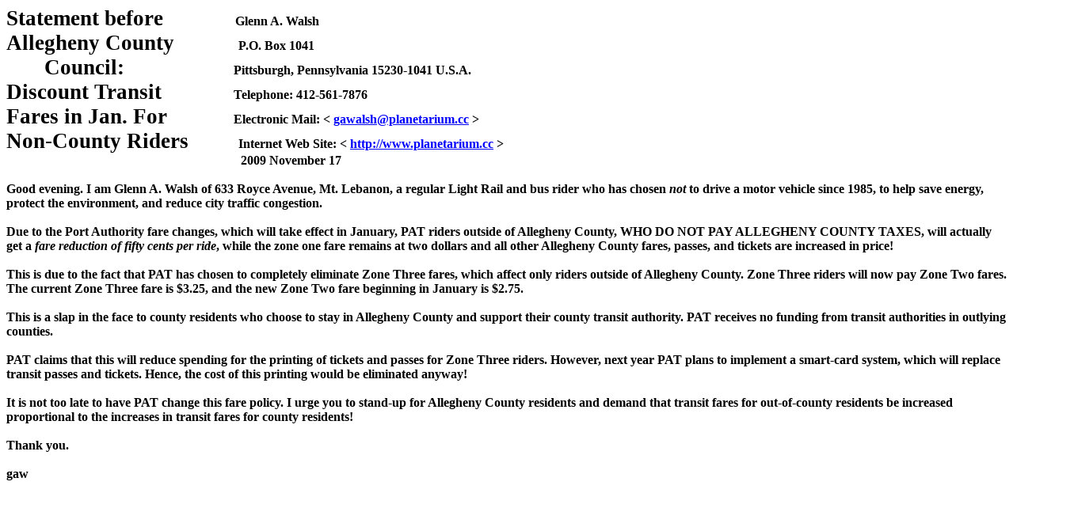

--- FILE ---
content_type: text/html
request_url: https://andrewcarnegie2.tripod.com/transit/pat/statements/ST-ACC-PATzone3.htm
body_size: 13606
content:
<html xmlns:o="urn:schemas-microsoft-com:office:office"
xmlns:w="urn:schemas-microsoft-com:office:word"
xmlns:st1="urn:schemas-microsoft-com:office:smarttags"
xmlns="http://www.w3.org/TR/REC-html40">

<head>
<meta http-equiv=Content-Type content="text/html; charset=windows-1252">
<meta name=ProgId content=Word.Document>
<meta name=Generator content="Microsoft Word 11">
<meta name=Originator content="Microsoft Word 11">
<link rel=File-List href="ST-ACC-PATzone3_files/filelist.xml">
<o:SmartTagType namespaceuri="urn:schemas-microsoft-com:office:smarttags"
 name="country-region"/>
<o:SmartTagType namespaceuri="urn:schemas-microsoft-com:office:smarttags"
 name="PostalCode"/>
<o:SmartTagType namespaceuri="urn:schemas-microsoft-com:office:smarttags"
 name="State"/>
<o:SmartTagType namespaceuri="urn:schemas-microsoft-com:office:smarttags"
 name="City"/>
<o:SmartTagType namespaceuri="urn:schemas-microsoft-com:office:smarttags"
 name="Street"/>
<o:SmartTagType namespaceuri="urn:schemas-microsoft-com:office:smarttags"
 name="address"/>
<o:SmartTagType namespaceuri="urn:schemas-microsoft-com:office:smarttags"
 name="PlaceType"/>
<o:SmartTagType namespaceuri="urn:schemas-microsoft-com:office:smarttags"
 name="PlaceName"/>
<o:SmartTagType namespaceuri="urn:schemas-microsoft-com:office:smarttags"
 name="place"/>
<!--[if gte mso 9]><xml>
 <w:WordDocument>
  <w:Zoom>130</w:Zoom>
  <w:SpellingState>Clean</w:SpellingState>
  <w:GrammarState>Clean</w:GrammarState>
  <w:ValidateAgainstSchemas/>
  <w:SaveIfXMLInvalid>false</w:SaveIfXMLInvalid>
  <w:IgnoreMixedContent>false</w:IgnoreMixedContent>
  <w:AlwaysShowPlaceholderText>false</w:AlwaysShowPlaceholderText>
  <w:BrowserLevel>MicrosoftInternetExplorer4</w:BrowserLevel>
 </w:WordDocument>
</xml><![endif]--><!--[if gte mso 9]><xml>
 <w:LatentStyles DefLockedState="false" LatentStyleCount="156">
 </w:LatentStyles>
</xml><![endif]--><!--[if !mso]><object
 classid="clsid:38481807-CA0E-42D2-BF39-B33AF135CC4D" id=ieooui></object>
<style>
st1\:*{behavior:url(#ieooui) }
</style>
<![endif]-->
<style>
<!--
 /* Font Definitions */
 @font-face
	{font-family:Calibri;
	panose-1:2 15 5 2 2 2 4 3 2 4;
	mso-font-charset:0;
	mso-generic-font-family:swiss;
	mso-font-pitch:variable;
	mso-font-signature:-1610611985 1073750139 0 0 159 0;}
 /* Style Definitions */
 p.MsoNormal, li.MsoNormal, div.MsoNormal
	{mso-style-parent:"";
	margin-top:0in;
	margin-right:0in;
	margin-bottom:10.0pt;
	margin-left:0in;
	line-height:115%;
	mso-pagination:widow-orphan;
	font-size:11.0pt;
	font-family:Calibri;
	mso-fareast-font-family:"Times New Roman";
	mso-bidi-font-family:"Times New Roman";}
a:link, span.MsoHyperlink
	{color:blue;
	text-decoration:underline;
	text-underline:single;}
a:visited, span.MsoHyperlinkFollowed
	{color:purple;
	text-decoration:underline;
	text-underline:single;}
p.msopapdefault, li.msopapdefault, div.msopapdefault
	{mso-style-name:msopapdefault;
	mso-margin-top-alt:auto;
	margin-right:0in;
	margin-bottom:10.0pt;
	margin-left:0in;
	line-height:115%;
	mso-pagination:widow-orphan;
	font-size:12.0pt;
	font-family:"Times New Roman";
	mso-fareast-font-family:"Times New Roman";}
span.GramE
	{mso-style-name:"";
	mso-gram-e:yes;}
@page Section1
	{size:8.5in 11.0in;
	margin:1.0in 1.0in 1.0in 1.0in;
	mso-header-margin:.5in;
	mso-footer-margin:.5in;
	mso-paper-source:0;}
div.Section1
	{page:Section1;}
-->
</style>
<!--[if gte mso 10]>
<style>
 /* Style Definitions */
 table.MsoNormalTable
	{mso-style-name:"Table Normal";
	mso-tstyle-rowband-size:0;
	mso-tstyle-colband-size:0;
	mso-style-noshow:yes;
	mso-style-parent:"";
	mso-padding-alt:0in 5.4pt 0in 5.4pt;
	mso-para-margin:0in;
	mso-para-margin-bottom:.0001pt;
	mso-pagination:widow-orphan;
	font-size:10.0pt;
	font-family:"Times New Roman";
	mso-ansi-language:#0400;
	mso-fareast-language:#0400;
	mso-bidi-language:#0400;}
</style>
<![endif]-->
</head>

<body lang=EN-US link=blue vlink=purple style='tab-interval:.5in'>

<div class=Section1>

<p class=MsoNormal style='margin-bottom:0in;margin-bottom:.0001pt;line-height:
normal'><b><span style='font-size:20.0pt;font-family:"Times New Roman"'>Statement
before </span></b><span style='font-size:10.0pt;font-family:"Times New Roman"'>&nbsp;&nbsp;&nbsp;&nbsp;&nbsp;&nbsp;&nbsp;&nbsp;&nbsp;&nbsp;&nbsp;&nbsp;&nbsp;&nbsp;&nbsp;&nbsp;&nbsp;&nbsp;&nbsp;&nbsp;&nbsp;&nbsp;&nbsp;&nbsp;&nbsp;&nbsp;&nbsp;
</span><b><span style='font-size:12.0pt;font-family:"Times New Roman"'>Glenn A.
Walsh</span></b></p>

<p class=MsoNormal style='margin-bottom:0in;margin-bottom:.0001pt;line-height:
normal'><st1:place w:st="on"><st1:PlaceName w:st="on"><b><span
  style='font-size:20.0pt;font-family:"Times New Roman"'>Allegheny</span></b></st1:PlaceName><b><span
 style='font-size:20.0pt;font-family:"Times New Roman"'> <st1:PlaceType w:st="on">County</st1:PlaceType></span></b></st1:place><span
style='font-size:10.0pt;font-family:"Times New Roman"'>&nbsp;&nbsp;&nbsp;&nbsp;&nbsp;&nbsp;&nbsp;&nbsp;&nbsp;&nbsp;&nbsp;&nbsp;&nbsp;&nbsp;&nbsp;&nbsp;&nbsp;&nbsp;&nbsp;&nbsp;&nbsp;&nbsp;&nbsp;&nbsp;&nbsp;&nbsp;
</span><st1:address w:st="on"><st1:Street w:st="on"><b><span style='font-size:
  12.0pt;font-family:"Times New Roman"'>P.O. Box</span></b></st1:Street><b><span
 style='font-size:12.0pt;font-family:"Times New Roman"'> 1041</span></b></st1:address></p>

<p class=MsoNormal style='margin-top:0in;margin-right:-.5in;margin-bottom:0in;
margin-left:0in;margin-bottom:.0001pt;text-indent:.5in;line-height:normal'><b><span
style='font-size:20.0pt;font-family:"Times New Roman"'>Council:</span></b><span
style='font-size:10.0pt;font-family:"Times New Roman"'>&nbsp;&nbsp;&nbsp;&nbsp;&nbsp;&nbsp;&nbsp;&nbsp;&nbsp;&nbsp;&nbsp;&nbsp;&nbsp;&nbsp;&nbsp;&nbsp;&nbsp;&nbsp;&nbsp;&nbsp;&nbsp;&nbsp;&nbsp;&nbsp;&nbsp;&nbsp;&nbsp;&nbsp;&nbsp;&nbsp;&nbsp;&nbsp;&nbsp;&nbsp;&nbsp;&nbsp;&nbsp;&nbsp;&nbsp;&nbsp;&nbsp;&nbsp;&nbsp;&nbsp;&nbsp;
</span><st1:place w:st="on"><st1:City w:st="on"><b><span style='font-size:12.0pt;
  font-family:"Times New Roman"'>Pittsburgh</span></b></st1:City><b><span
 style='font-size:12.0pt;font-family:"Times New Roman"'>, <st1:State w:st="on">Pennsylvania</st1:State>
 <st1:PostalCode w:st="on">15230-1041</st1:PostalCode> <st1:country-region
 w:st="on">U.S.A.</st1:country-region></span></b></st1:place></p>

<p class=MsoNormal style='margin-top:0in;margin-right:-.5in;margin-bottom:0in;
margin-left:0in;margin-bottom:.0001pt;line-height:normal'><b><span
style='font-size:20.0pt;font-family:"Times New Roman"'>Discount
Transit&nbsp;&nbsp;&nbsp;&nbsp;&nbsp;
&nbsp;&nbsp;&nbsp;&nbsp;&nbsp;&nbsp;&nbsp;</span></b><b><span style='font-size:
12.0pt;font-family:"Times New Roman"'>Telephone: 412-561-7876</span></b></p>

<p class=MsoNormal style='margin-top:0in;margin-right:-63.0pt;margin-bottom:
0in;margin-left:0in;margin-bottom:.0001pt;line-height:normal'><b><span
style='font-size:20.0pt;font-family:"Times New Roman"'>Fares in Jan.
For&nbsp;&nbsp;&nbsp;&nbsp; &nbsp;&nbsp;&nbsp;&nbsp;&nbsp;&nbsp; </span></b><b><span
style='font-size:12.0pt;font-family:"Times New Roman"'>Electronic Mail: &lt; <a
href="mailto:gawalsh@planetarium.cc">gawalsh@planetarium.cc</a> &gt;</span></b></p>

<p class=MsoNormal style='margin-top:0in;margin-right:-63.0pt;margin-bottom:
0in;margin-left:0in;margin-bottom:.0001pt;line-height:normal'><st1:place w:st="on"><st1:PlaceType
 w:st="on"><b><span style='font-size:20.0pt;font-family:"Times New Roman"'>Non-County</span></b></st1:PlaceType><b><span
 style='font-size:20.0pt;font-family:"Times New Roman"'> <st1:PlaceName w:st="on">Riders</st1:PlaceName></span></b></st1:place><b><span
style='font-size:20.0pt;font-family:"Times New Roman"'>&nbsp;
&nbsp;&nbsp;&nbsp;&nbsp;&nbsp;&nbsp; </span></b><b><span style='font-size:12.0pt;
font-family:"Times New Roman"'>Internet Web Site: &lt; <a
href="http://www.planetarium.cc/">http://www.planetarium.cc</a> &gt;</span></b></p>

<p class=MsoNormal style='margin-top:0in;margin-right:-63.0pt;margin-bottom:
0in;margin-left:0in;margin-bottom:.0001pt;line-height:normal'><b><span
style='font-size:12.0pt;font-family:"Times New Roman"'>&nbsp;&nbsp;&nbsp;&nbsp;&nbsp;&nbsp;&nbsp;&nbsp;&nbsp;&nbsp;&nbsp;&nbsp;&nbsp;&nbsp;&nbsp;&nbsp;&nbsp;&nbsp;&nbsp;&nbsp;&nbsp;&nbsp;&nbsp;&nbsp;&nbsp;&nbsp;&nbsp;&nbsp;&nbsp;&nbsp;&nbsp;&nbsp;&nbsp;&nbsp;&nbsp;&nbsp;&nbsp;&nbsp;&nbsp;&nbsp;&nbsp;&nbsp;&nbsp;&nbsp;&nbsp;&nbsp;&nbsp;&nbsp;&nbsp;&nbsp;&nbsp;&nbsp;&nbsp;&nbsp;&nbsp;&nbsp;&nbsp;&nbsp;&nbsp;&nbsp;&nbsp;&nbsp;&nbsp;&nbsp;&nbsp;&nbsp;&nbsp;&nbsp;&nbsp;&nbsp;&nbsp;
<span style='mso-spacerun:yes'>  </span>2009 November 17</span></b></p>

<p class=MsoNormal style='margin-top:0in;margin-right:-63.0pt;margin-bottom:
0in;margin-left:0in;margin-bottom:.0001pt;line-height:normal'><b><span
style='font-size:12.0pt;font-family:"Times New Roman"'>&nbsp;</span></b></p>

<p class=MsoNormal style='margin-bottom:0in;margin-bottom:.0001pt;line-height:
normal'><b><span style='font-size:12.0pt;font-family:"Times New Roman"'>Good
evening. I am Glenn A. Walsh of <st1:Street w:st="on"><st1:address w:st="on">633
  Royce Avenue</st1:address></st1:Street>, <st1:place w:st="on"><st1:PlaceType
 w:st="on">Mt.</st1:PlaceType> <st1:PlaceName w:st="on">Lebanon</st1:PlaceName></st1:place>,
a regular Light Rail and bus rider who has chosen <i>not</i> to drive a motor
vehicle since 1985, to help save energy, protect the environment, and reduce
city traffic congestion.</span></b></p>

<p class=MsoNormal style='margin-bottom:0in;margin-bottom:.0001pt;line-height:
normal'><b><span style='font-size:12.0pt;font-family:"Times New Roman"'>&nbsp;</span></b></p>

<p class=MsoNormal style='margin-bottom:0in;margin-bottom:.0001pt;line-height:
normal'><b><span style='font-size:12.0pt;font-family:"Times New Roman"'>Due to
the Port Authority fare changes, which will take effect in January, PAT riders
outside of Allegheny County, WHO DO NOT PAY ALLEGHENY COUNTY TAXES, will
actually get a <i>fare reduction</i> <i>of fifty cents per ride</i>, while the
zone one fare remains at two dollars and all other Allegheny County fares,
passes, and tickets are increased in price!</span></b></p>

<p class=MsoNormal style='margin-bottom:0in;margin-bottom:.0001pt;line-height:
normal'><b><span style='font-size:12.0pt;font-family:"Times New Roman"'>&nbsp;</span></b></p>

<p class=MsoNormal style='margin-bottom:0in;margin-bottom:.0001pt;line-height:
normal'><b><span style='font-size:12.0pt;font-family:"Times New Roman"'>This is
due to the fact that PAT has chosen to completely eliminate Zone Three fares,
which affect only riders outside of Allegheny County. Zone Three riders will
now pay Zone Two fares. The current Zone Three fare is $3.25, and the new Zone
Two fare beginning in January is $2.75.</span></b></p>

<p class=MsoNormal style='margin-bottom:0in;margin-bottom:.0001pt;line-height:
normal'><b><span style='font-size:12.0pt;font-family:"Times New Roman"'>&nbsp;</span></b></p>

<p class=MsoNormal style='margin-bottom:0in;margin-bottom:.0001pt;line-height:
normal'><b><span style='font-size:12.0pt;font-family:"Times New Roman"'>This is
a slap in the face to county residents who choose to stay in <st1:place w:st="on"><st1:PlaceName
 w:st="on">Allegheny</st1:PlaceName> <st1:PlaceType w:st="on">County</st1:PlaceType></st1:place>
and support their county transit authority. PAT receives no funding from
transit authorities in outlying counties.</span></b></p>

<p class=MsoNormal style='margin-bottom:0in;margin-bottom:.0001pt;line-height:
normal'><b><span style='font-size:12.0pt;font-family:"Times New Roman"'>&nbsp;</span></b></p>

<p class=MsoNormal style='margin-bottom:0in;margin-bottom:.0001pt;line-height:
normal'><b><span style='font-size:12.0pt;font-family:"Times New Roman"'>PAT
claims that this will reduce spending for the printing of tickets and passes
for Zone Three riders. However, next year PAT plans to implement a smart-card system,
which will replace transit passes and tickets. Hence, the cost of this printing
would be eliminated anyway!</span></b></p>

<p class=MsoNormal style='margin-bottom:0in;margin-bottom:.0001pt;line-height:
normal'><b><span style='font-size:12.0pt;font-family:"Times New Roman"'>&nbsp;</span></b></p>

<p class=MsoNormal style='margin-bottom:0in;margin-bottom:.0001pt;line-height:
normal'><b><span style='font-size:12.0pt;font-family:"Times New Roman"'>It is
not too late to have PAT change this fare policy. I urge you to stand-up for <st1:place
w:st="on"><st1:PlaceName w:st="on">Allegheny</st1:PlaceName> <st1:PlaceType
 w:st="on">County</st1:PlaceType></st1:place> residents and demand that transit
fares for out-of-county residents be increased proportional to the increases in
transit fares for county residents!</span></b></p>

<p class=MsoNormal style='margin-bottom:0in;margin-bottom:.0001pt;line-height:
normal'><b><span style='font-size:12.0pt;font-family:"Times New Roman"'>&nbsp;</span></b></p>

<p class=MsoNormal style='margin-bottom:0in;margin-bottom:.0001pt;line-height:
normal'><b><span style='font-size:12.0pt;font-family:"Times New Roman"'>Thank
you.</span></b></p>

<p class=MsoNormal style='margin-bottom:0in;margin-bottom:.0001pt;line-height:
normal'><b><span style='font-size:12.0pt;font-family:"Times New Roman"'>&nbsp;</span></b></p>

<p class=MsoNormal style='margin-bottom:0in;margin-bottom:.0001pt;line-height:
normal'><b><span style='font-size:12.0pt;font-family:"Times New Roman"'>gaw</span></b></p>

<p class=MsoNormal>&nbsp;</p>

</div>

</body>

</html>
